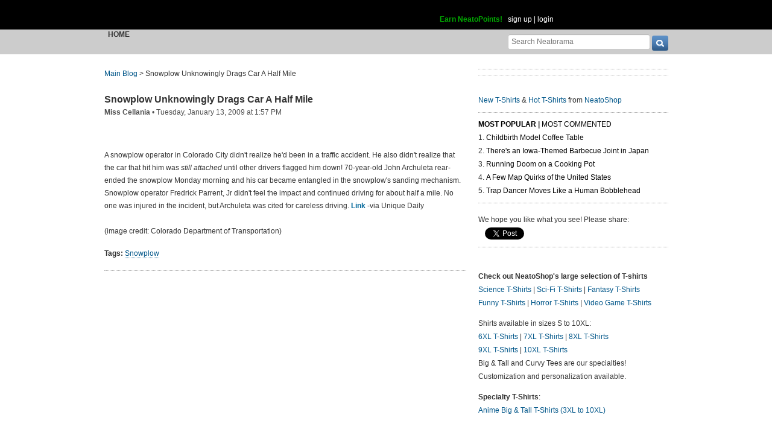

--- FILE ---
content_type: text/html; charset=UTF-8
request_url: https://www.neatorama.com/2009/01/13/snowplow-unknowingly-drags-car-a-half-mile/
body_size: 13714
content:
<!doctype html>
<html lang="en" xmlns:fb="https://www.facebook.com/2008/fbml" itemscope itemtype="http://schema.org/Article" xmlns:og="http://opengraphprotocol.org/schema/" class="no-mobile">
<head>
<meta charset="UTF-8"/>
<meta property="og:description" content="A snowplow operator in Colorado City didn't realize he'd been in a traffic accident. He also didn't realize that the car that hit him was still attached until other drivers flagged him down! 70-year-old John Archuleta rear-ended the snowplow Monday morning and his car became entangled in the snowplow's sanding mechanism. Snowplow operator Fredrick Parrent, Jr didn't feel the impact and continued driving for about half a mile. No one was injured in the incident, but Archuleta was cited for careless drivin..." itemprop="description"/><meta property="og:title" content="Snowplow Unknowingly Drags Car A Half Mile" itemprop="name"/><meta property="og:type" content="article" /><meta property="og:url" content="https://www.neatorama.com/2009/01/13/snowplow-unknowingly-drags-car-a-half-mile/" /><meta property="og:site_name" content="Neatorama" /><meta name="description" content="A snowplow operator in Colorado City didn't realize he'd been in a traffic accident. He also didn't realize that the car that hit him was still attached until other drivers flagged him down! 70-year-old John Archuleta rear-ended the snowplow Monday morning and his car became entangled in the snowplow's sanding mechanism. Snowplow operator Fredrick Parrent, Jr didn't feel the impact and continued driving for about half a mile. No one was injured in the incident, but Archuleta was cited for careless drivin..." /><link href="https://static.neatorama.com/misscellania/450snowplow.jpg" rel="image_src" type="image/jpeg" itemprop="image"/><meta property="og:image" content="https://static.neatorama.com/misscellania/450snowplow.jpg" /><link href="https://www.neatorama.com/2009/01/13/snowplow-unknowingly-drags-car-a-half-mile/" rel="canonical" /><meta name="neato:author" content="miss-cellania" />
<title>Snowplow Unknowingly Drags Car A Half Mile - Neatorama</title>

<meta name="viewport" content="width=device-width,initial-scale=1" />
<meta name="_globalsign-domain-verification" content="VxMUuIzYtAV0_jXAjmkg3BbnqQ1-ypAkE5hibYPxI5" />


<!--[if lte IE 8]>
<script src="//html5shiv.googlecode.com/svn/trunk/html5.js"></script>
<![endif]-->

<link rel="image/x-icon" type="image/ico" href="https://uploads.neatorama.com/favicon.ico"/>
<link rel="shortcut icon" type="image/ico" href="https://uploads.neatorama.com/favicon.ico"/>


<link rel="stylesheet" href="https://use.fontawesome.com/releases/v5.2.0/css/all.css" integrity="sha384-hWVjflwFxL6sNzntih27bfxkr27PmbbK/iSvJ+a4+0owXq79v+lsFkW54bOGbiDQ" crossorigin="anonymous" />

<link href="https://www.neatorama.com/opensearch/" rel="search" type="application/opensearchdescription+xml" title="Neatorama Search"/><link href="https://uploads.neatorama.com/min/css/2021073101/style.css?u=c;d477ec56f39503852b21b682e7c43713" rel="stylesheet" type="text/css" media="all"/><link href="https://uploads.neatorama.com/min/css/7/print.css?u=c;571a8f1170697165ab8773171aa80d77" rel="stylesheet" type="text/css" media="print"/>
<!--[if IE]>
<link href="https://uploads.neatorama.com/min/css/6/style-ie.css?u=c;861367e4bcfaac70848e083dcf2ab16e" rel="stylesheet" type="text/css" media="all"/><![endif]-->
<!--[if IE 7]>
<link href="https://uploads.neatorama.com/min/css/7/style-ie7.css?u=c;771372f9139f6a9e6cc24f2a6545e1f2" rel="stylesheet" type="text/css" media="all"/><![endif]-->
<!--[if IE 8]>
<link href="https://uploads.neatorama.com/min/css/6/style-ie8.css?u=c;d74fd0a688726a7ee280c52177ccf67e" rel="stylesheet" type="text/css" media="all"/><![endif]-->
<!--[if IE 9]>
<link href="https://uploads.neatorama.com/min/css/6/style-ie9.css?u=c;0d7e86ad56378d2bc37010ba0457a584" rel="stylesheet" type="text/css" media="all"/><![endif]-->

<script src="//ajax.googleapis.com/ajax/libs/jquery/1.7.1/jquery.min.js" type="text/javascript" ></script>
<style type="text/css">
  .noanon { display: none; }
</style>


<script type="text/javascript">var vosa={enableHotKeys:0,cuid:0,can_cache:false,channel:0};vosa.createUrl=function(path,u){var u=u||'https://www.neatorama.com/';if(/\/$/.test(u)&&/^\//.test(path))
path=path.substring(1);if(!/\/$/.test(u)&&!/^\//.test(path))
path='/'+path;if(!/\./.test(path)&&!/\/$/.test(path))
path+='/';return u+path;};vosa.getThemeUrl=function(path){path=path||'';return'https://www.neatorama.com/vosa/theme/neato2/'+path;};vosa.createCdnUrl=function(path){return vosa.createUrl(path,'https://uploads.neatorama.com/');};vosa.addCgiVar=function(url,key,value){return url+(url.indexOf('?')>-1?'&':'?')+key+'='+encodeURIComponent(value);};vosa.imgLoading='';if(typeof(vosa.persist)==="undefined")vosa.persist={};$(window).unload(function(){vosa.persistCommit();});if(typeof(vosa.persist.prefs)==="undefined")vosa.persist.prefs={};vosa.persistSet=function(key,val){vosa.persist.prefs[key]=val;};vosa.persistGet=function(key){return vosa.persist.prefs[key];};vosa.persistCommit=function(){$.cookie("persist_prefs",JSON.stringify(vosa.persist.prefs),{domain:"www.neatorama.com",expires:123456,path:"\/"});};$.noncepost=function(url,data,callback,type){if(typeof(data)==='object'){data.vosa_noncetime=vosa_noncetime;data.vosa_noncehash=vosa_noncehash;}
else if(typeof(data)==='string'){data+=data==''?'?':'&';data+='vosa_noncetime='+vosa_noncetime;data+='&vosa_noncehash='+vosa_noncehash;}
return $.post(url,data,callback,type);};</script><script type="text/javascript">var vosa_noncetime='1768675281',vosa_noncehash='b7bedd062ae6d537c6b2f971114db96b';</script><script>$.post('https://www.neatorama.com/api/nonce/',{},function(data){vosa_noncetime=data.time;vosa_noncehash=data.hash;},'json');</script>
<script src="https://uploads.neatorama.com/min/js/8/prefix.js?u=c;ad4cf6c0b59032b89c5ac9c7127fd7ed" type="text/javascript" ></script>

<link href="https://www.neatorama.com/feed/" rel="alternate" type="application/rss+xml" title="RSS 2.0"/>
<!-- common headtags -> global headtags -->
<!-- global headtags: start -->

<!-- UA: 
Mozilla/5.0 (Macintosh; Intel Mac OS X 10_15_7) AppleWebKit/537.36 (KHTML, like Gecko) Chrome/131.0.0.0 Safari/537.36; ClaudeBot/1.0; +claudebot@anthropic.com)-->

<link rel="sitemap" href="https://www.neatorama.com/sitemaps/index.xml"/>
<link rel="sitemap" href="https://www.neatorama.com/sitemaps/index-mobile.xml"/>

<link href="https://uploads.neatorama.com/min/css/2021073101/global.css?u=c;ed4548f297bded60c15f3bbd98ab62a6" rel="stylesheet" type="text/css" media="all"/>
<link href="https://uploads.neatorama.com/min/css/2021073101/responsive.css?u=c;18376104d5bd0caf4a008dd7c6ea38b4" rel="stylesheet" type="text/css" media="only screen and (max-device-width: 480px)"/>

  



<script async src="https://pagead2.googlesyndication.com/pagead/js/adsbygoogle.js?client=ca-pub-4844380720005408" crossorigin="anonymous"></script>

<!-- global headtags: end -->

<!-- common headtags -> adtag init -->




    

<!-- Quantcast Choice. Consent Manager Tag v2.0 (for TCF 2.0) -->
<script type="text/javascript" async=true>
(function() {
  var host = window.location.hostname;
  var element = document.createElement('script');
  var firstScript = document.getElementsByTagName('script')[0];
  var url = 'https://cmp.quantcast.com'
    .concat('/choice/', 'w5jTGcUCWwZvw', '/', host, '/choice.js?tag_version=V2');
  var uspTries = 0;
  var uspTriesLimit = 3;
  element.async = true;
  element.type = 'text/javascript';
  element.src = url;

  firstScript.parentNode.insertBefore(element, firstScript);

  function makeStub() {
    var TCF_LOCATOR_NAME = '__tcfapiLocator';
    var queue = [];
    var win = window;
    var cmpFrame;

    function addFrame() {
      var doc = win.document;
      var otherCMP = !!(win.frames[TCF_LOCATOR_NAME]);

      if (!otherCMP) {
        if (doc.body) {
          var iframe = doc.createElement('iframe');

          iframe.style.cssText = 'display:none';
          iframe.name = TCF_LOCATOR_NAME;
          doc.body.appendChild(iframe);
        } else {
          setTimeout(addFrame, 5);
        }
      }
      return !otherCMP;
    }

    function tcfAPIHandler() {
      var gdprApplies;
      var args = arguments;

      if (!args.length) {
        return queue;
      } else if (args[0] === 'setGdprApplies') {
        if (
          args.length > 3 &&
          args[2] === 2 &&
          typeof args[3] === 'boolean'
        ) {
          gdprApplies = args[3];
          if (typeof args[2] === 'function') {
            args[2]('set', true);
          }
        }
      } else if (args[0] === 'ping') {
        var retr = {
          gdprApplies: gdprApplies,
          cmpLoaded: false,
          cmpStatus: 'stub'
        };

        if (typeof args[2] === 'function') {
          args[2](retr);
        }
      } else {
        if(args[0] === 'init' && typeof args[3] === 'object') {
          args[3] = Object.assign(args[3], { tag_version: 'V2' });
        }
        queue.push(args);
      }
    }

    function postMessageEventHandler(event) {
      var msgIsString = typeof event.data === 'string';
      var json = {};

      try {
        if (msgIsString) {
          json = JSON.parse(event.data);
        } else {
          json = event.data;
        }
      } catch (ignore) {}

      var payload = json.__tcfapiCall;

      if (payload) {
        window.__tcfapi(
          payload.command,
          payload.version,
          function(retValue, success) {
            var returnMsg = {
              __tcfapiReturn: {
                returnValue: retValue,
                success: success,
                callId: payload.callId
              }
            };
            if (msgIsString) {
              returnMsg = JSON.stringify(returnMsg);
            }
            if (event && event.source && event.source.postMessage) {
              event.source.postMessage(returnMsg, '*');
            }
          },
          payload.parameter
        );
      }
    }

    while (win) {
      try {
        if (win.frames[TCF_LOCATOR_NAME]) {
          cmpFrame = win;
          break;
        }
      } catch (ignore) {}

      if (win === window.top) {
        break;
      }
      win = win.parent;
    }
    if (!cmpFrame) {
      addFrame();
      win.__tcfapi = tcfAPIHandler;
      win.addEventListener('message', postMessageEventHandler, false);
    }
  };

  makeStub();

  var uspStubFunction = function() {
    var arg = arguments;
    if (typeof window.__uspapi !== uspStubFunction) {
      setTimeout(function() {
        if (typeof window.__uspapi !== 'undefined') {
          window.__uspapi.apply(window.__uspapi, arg);
        }
      }, 500);
    }
  };

  var checkIfUspIsReady = function() {
    uspTries++;
    if (window.__uspapi === uspStubFunction && uspTries < uspTriesLimit) {
      console.warn('USP is not accessible');
    } else {
      clearInterval(uspInterval);
    }
  };

  if (typeof window.__uspapi === 'undefined') {
    window.__uspapi = uspStubFunction;
    var uspInterval = setInterval(checkIfUspIsReady, 6000);
  }
})();
</script>
<!-- End Quantcast Choice. Consent Manager Tag v2.0 (for TCF 2.0) -->

<!-- common headtags: end -->

</head>
<body class="no-js" id="body-controller-story">



<div id="mobile-checker"></div><div id="handheld-checker"></div>


<script type="text/javascript">$(document).ready(function(){ $('body').toggleClass('no-js js'); });</script>



<header id="header-outer">
  <div id="page-header">
    <div id="page-header-inner">
      <nav id="header-tabs">
        
        <map name="hdtab-map">
          <area shape="rect" coords="0,14,75,49" href="https://www.neatorama.com/" alt="Blog" />
          <area shape="rect" coords="81,14,165,49" href="http://www.neatoshop.com/" alt="Shop" />
        </map>
      </nav>

      <div id="header-logo">
        <a href="https://www.neatorama.com/">
          
          <span>Neatorama</span>
        </a>
      </div>


      <div id="header-login">
                  <a href="/points" class="anon success" style="color: #0a0;">Earn NeatoPoints!</a>
          <span class="anon">&nbsp;</span>

          <span class="none noanon">
        
          Hello, <b class="my-namelink"><a href="https://www.neatorama.com/whois/" rel="author" itemprop="author" class="userlink author-name" title="Profile for  - Member Since Dec 31st, 1969"></a></b>!
                    <span class="sep">&nbsp;</span>
          (<span id="header-logout"><a href="https://www.neatorama.com/logout/?_return_to=https%3A%2F%2Fwww.neatorama.com%2F2009%2F01%2F13%2Fsnowplow-unknowingly-drags-car-a-half-mile%2F" title="logout" class="logout">logout</a></span>)

                  </span>

          <span class="anon">
            <a href="https://www.neatorama.com/signup/?_return_to=https%3A%2F%2Fwww.neatorama.com%2F2009%2F01%2F13%2Fsnowplow-unknowingly-drags-car-a-half-mile%2F" title="sign up" >sign up</a>            |
            <a href="https://www.neatorama.com/login/?_return_to=https%3A%2F%2Fwww.neatorama.com%2F2009%2F01%2F13%2Fsnowplow-unknowingly-drags-car-a-half-mile%2F" title="login" >login</a>          </span>
              </div>
    </div>
  </div>

  <div id="page-nav">
    <a href="#" id="nav-mobile-toggle" class="mobile">
      &#8801;
    </a>

    <nav id="page-nav-inner">
      <div id="head-search">
  <form method="get" action="https://www.neatorama.com/search/">
    <input type="text" name="q" value="" placeholder="Search Neatorama" id="head-search-q" aria-label="Search Neatorama"/>    <input type="submit" name="" value="" class="icon search-btn" id="head-search-submit" aria-label="go" />
  </form>
</div>

<ul id="navbar">
  <li class="mobile">
    <a href="#" id="nav-mobile-close">
      &#8592;
    </a>
  </li>

  <li class="cur">
    
    <a href="https://www.neatorama.com/" title="Neatorama Home" >Home</a>  </li>

  

</ul>
    </nav>
  </div>
</header>



<div id="page">
  
<div id="content-body">
  <div id="page-content">

    
    <div id="post-single">
      
<nav class="breadcrumb">
      <a href="https://www.neatorama.com/" title="Neatorama Front Page">Main Blog</a>
  
  &gt;

  
  <span>Snowplow Unknowingly Drags Car A Half Mile</span>
</nav>

      <article class="post" id="post-22283" itemscope itemtype="http://schema.org/Article"
          data-urlname="snowplow-unknowingly-drags-car-a-half-mile"
          data-shareurl="https%3A%2F%2Fwww.neatorama.com%2F2009%2F01%2F13%2Fsnowplow-unknowingly-drags-car-a-half-mile%2F"
          data-sharetitle="Snowplow+Unknowingly+Drags+Car+A+Half+Mile"
          data-shorturl="http%3A%2F%2Ftinyurl.com%2F9ytak3"
          data-vh="5f472e364d83f1a16478cb892f5f01e6"
          >
        <div class="post-header-wrapper">
          
          <div class="post-header">
            <header>
              <h1>
                                <a href="https://www.neatorama.com/2009/01/13/snowplow-unknowingly-drags-car-a-half-mile/">Snowplow Unknowingly Drags Car A Half Mile</a>
              </h1>
            </header>

            <div class="post-shares social-only">
  

            <div class="fb-share-button" data-type="button_count" data-href="https://www.neatorama.com/2009/01/13/snowplow-unknowingly-drags-car-a-half-mile/"></div>
      
  <!--span class="sep"></span-->


  <!--span class="sep"></span-->

  
  </div>


            <footer class="byline">
  <a href="https://www.neatorama.com/whois/miss-cellania/" rel="author" itemprop="author" class="userlink author-name" title="Profile for Miss Cellania - Member Since Aug 4th, 2012">Miss Cellania</a>
      <span> &bull; </span>
    <time datetime="2009-01-13T13:57:46-0800" pubdate>Tuesday, January 13, 2009 at 1:57 PM</time>  
  
  
  
  </footer>
          </div>
        </div>


            
        <section class="postbody">
          
          <div class="postbody-text">
                                      
            <center></center><br/>A snowplow operator in Colorado City didn't realize he'd been in a traffic accident. He also didn't realize that the car that hit him was <em>still attached</em> until other drivers flagged him down! 70-year-old John Archuleta rear-ended the snowplow Monday morning and his car became entangled in the snowplow's sanding mechanism. Snowplow operator Fredrick Parrent, Jr didn't feel the impact and continued driving for about half a mile. No one was injured in the incident, but Archuleta was cited for careless driving. <a rel="nofollow" href="http://www.thedenverchannel.com/news/18463536/detail.html#">Link</a> -via Unique Daily<br/><br/>(image credit: Colorado Department of Transportation)          </div>

          
          <div class="cl"></div>

          


                  </section>

        <br class="cb"/>

        <aside>

          <h2 class="tags">
  <b>Tags: </b>
  <a href="https://www.neatorama.com/tag/snowplow/" title="Snowplow" class="dot-sol">Snowplow</a></h2>


          
              
                      <hr/>

            

                              </aside>

                  <div id="FreeStarVideoAdContainer" style="height: 260px; margin: 20px 0;">
            <div id="freestar-video-parent">
              <div id="freestar-video-child"></div>
            </div>
          </div>
        
        <section id="comments">
  <header>
    <h2>
      <noscript>
                  <a href="/2009/01/13/snowplow-unknowingly-drags-car-a-half-mile/?load_comments=1" title="View this post with up to its first 100 comments">Comments (<span class="comm_count-post-22283">4</span>)</a>
              </noscript>
      <script>
        document.write('Comments (<span class="comm_count-post-22283">4</span>)');
      </script>
    </h2>
  </header>

                  <a href="#" class="show-newest-comments" onclick="$(this).next('.newest-comments').slideToggle();return false;">Newest 4</a>

      <div class="newest-comments">
        <strong>
          Newest 4 Comments        </strong>
        <br/>
        <br/>

                  <article id="newest-comment-210008" data-type="post-22283" data-parent="210008" class="comment-single comment-by-6509 parent comm-parent-210008" data-status="published">
  <div id="newest-commentself-210008" class="comment-self commentself-by-6509">
          
      <span class="comm-tools">
                  
                        </span>
    
    <footer>
      <span class="byline">
                
        <span class="author">
                    <span id="newest-commname-210008" class="name"><a href="https://www.neatorama.com/whois/6509/" rel="author" itemprop="author" class="userlink author-name" title="Profile for Scooter 1 - Member Since Aug 4th, 2012">Scooter 1</a></span>

          
                  </span>

        <span> &bull; </span>

                  <a href="https://www.neatorama.com/2009/01/13/snowplow-unknowingly-drags-car-a-half-mile/#comment-210008" rel="nofollow" title="Permanent link to this comment" class="comm-date">
            
          <time datetime="2009-01-14T15:42:42-0800" pubdate>14Jan09 3:42pm</time>
                  </a>
        
        <span> &bull; </span>

        <span class="comm-likes">
                                <a href="#" rel="nofollow" class="comm-like icon-outer" id="newest-commlike-210008" title="Like this comment">
              <span class="comm-liketext">0</span>&nbsp;<span class="heart"></span>
            </a>
                  </span>

              </span>
      
          </footer>

    <div class="comm-content">
      
      <div class="comm-body">Looks like a Plymouth Breeze to me, I drive one of those.</div>

      <div class="comm-hidabuse">
        <em>Abusive comment hidden.</em>
        <a href="#" class="comm-showabuse" id="newest-commshowabuse-210008">(Show it anyway.)</a>
      </div>
    </div>

      </div> 

  
  </article>
                  <article id="newest-comment-210007" data-type="post-22283" data-parent="210007" class="comment-single comment-by-15786 parent comm-parent-210007" data-status="published">
  <div id="newest-commentself-210007" class="comment-self commentself-by-15786">
          
      <span class="comm-tools">
                  
                        </span>
    
    <footer>
      <span class="byline">
                
        <span class="author">
                    <span id="newest-commname-210007" class="name"><a href="https://www.neatorama.com/whois/15786/" rel="author" itemprop="author" class="userlink author-name" title="Profile for romreader - Member Since Aug 7th, 2012">romreader</a></span>

          
                  </span>

        <span> &bull; </span>

                  <a href="https://www.neatorama.com/2009/01/13/snowplow-unknowingly-drags-car-a-half-mile/#comment-210007" rel="nofollow" title="Permanent link to this comment" class="comm-date">
            
          <time datetime="2009-01-14T09:41:20-0800" pubdate>14Jan09 9:41am</time>
                  </a>
        
        <span> &bull; </span>

        <span class="comm-likes">
                                <a href="#" rel="nofollow" class="comm-like icon-outer" id="newest-commlike-210007" title="Like this comment">
              <span class="comm-liketext">0</span>&nbsp;<span class="heart"></span>
            </a>
                  </span>

              </span>
      
          </footer>

    <div class="comm-content">
      
      <div class="comm-body">Do not try to tangle with a snowplow.  The snowplow will always win!</div>

      <div class="comm-hidabuse">
        <em>Abusive comment hidden.</em>
        <a href="#" class="comm-showabuse" id="newest-commshowabuse-210007">(Show it anyway.)</a>
      </div>
    </div>

      </div> 

  
  </article>
                  <article id="newest-comment-210006" data-type="post-22283" data-parent="210006" class="comment-single comment-by-32235 parent comm-parent-210006" data-status="published">
  <div id="newest-commentself-210006" class="comment-self commentself-by-32235">
          
      <span class="comm-tools">
                  
                        </span>
    
    <footer>
      <span class="byline">
                
        <span class="author">
                    <span id="newest-commname-210006" class="name"><a href="https://www.neatorama.com/whois/32235/" rel="author" itemprop="author" class="userlink author-name" title="Profile for DOJ - Member Since Aug 9th, 2012">DOJ</a></span>

          
                  </span>

        <span> &bull; </span>

                  <a href="https://www.neatorama.com/2009/01/13/snowplow-unknowingly-drags-car-a-half-mile/#comment-210006" rel="nofollow" title="Permanent link to this comment" class="comm-date">
            
          <time datetime="2009-01-13T17:03:41-0800" pubdate>13Jan09 5:03pm</time>
                  </a>
        
        <span> &bull; </span>

        <span class="comm-likes">
                                <a href="#" rel="nofollow" class="comm-like icon-outer" id="newest-commlike-210006" title="Like this comment">
              <span class="comm-liketext">0</span>&nbsp;<span class="heart"></span>
            </a>
                  </span>

              </span>
      
          </footer>

    <div class="comm-content">
      
      <div class="comm-body">What a smart way to cut your fuel costs!</div>

      <div class="comm-hidabuse">
        <em>Abusive comment hidden.</em>
        <a href="#" class="comm-showabuse" id="newest-commshowabuse-210006">(Show it anyway.)</a>
      </div>
    </div>

      </div> 

  
  </article>
                  <article id="newest-comment-210005" data-type="post-22283" data-parent="210005" class="comment-single comment-by-2 parent comm-parent-210005" data-status="published">
  <div id="newest-commentself-210005" class="comment-self commentself-by-2">
          
      <span class="comm-tools">
                  
                        </span>
    
    <footer>
      <span class="byline">
                
        <span class="author">
                    <span id="newest-commname-210005" class="name"><a href="https://www.neatorama.com/whois/alex/" rel="author" itemprop="author" class="userlink author-name" title="Profile for Alex Santoso - Member Since Jul 17th, 2012">Alex Santoso</a></span>

                      <span class="icon commauth commauth-admin" title="Neatorama Administrator"></span>
          
                  </span>

        <span> &bull; </span>

                  <a href="https://www.neatorama.com/2009/01/13/snowplow-unknowingly-drags-car-a-half-mile/#comment-210005" rel="nofollow" title="Permanent link to this comment" class="comm-date">
            
          <time datetime="2009-01-13T14:46:04-0800" pubdate>13Jan09 2:46pm</time>
                  </a>
        
        <span> &bull; </span>

        <span class="comm-likes">
                                <a href="#" rel="nofollow" class="comm-like icon-outer" id="newest-commlike-210005" title="Like this comment">
              <span class="comm-liketext">0</span>&nbsp;<span class="heart"></span>
            </a>
                  </span>

              </span>
      
          </footer>

    <div class="comm-content">
      
      <div class="comm-body">My mother-in-law saw a car trying to slalom across a road only to hit the side of a large flatbed hauler. The car was crushed, and when she flagged the truck, the driver didn't even realize he had been in an accident! It's all a question of mass and momentum.</div>

      <div class="comm-hidabuse">
        <em>Abusive comment hidden.</em>
        <a href="#" class="comm-showabuse" id="newest-commshowabuse-210005">(Show it anyway.)</a>
      </div>
    </div>

      </div> 

  
  </article>
              </div>
      
  


<div id="commlist-post-22283" class="commlist-outer">
  <div class="commlist-comments">
      </div>

  <b class="grey">Login to comment.</b></div>

      <noscript>
      <a href="/2009/01/13/snowplow-unknowingly-drags-car-a-half-mile/?load_comments=1" title="View this post with up to its first 100 comments" class="icon-str">
        <span class="span icon arrow-lg-circle-r m"></span>
        <span class="str">
          <span>Click here to view up to the first 100 of this post's</span> <span class="comm_count-post-22283">4</span> <span>comments</span>
        </span>
      </a>
    </noscript>
  </section>


      </article>    </div>  </div>
  
<div id="page-sidebar" class="noprint">
            <hr/>

        
      <hr/>
      
  <div id="sidebar-neatoshop">
    <a href="http://www.neatoshop.com/" class="nobb">
      
    </a>
    <br/>

    <div class="body">
      <a href="http://www.neatoshop.com/label/New-T-Shirts">New T-Shirts</a>
      &
      <a href="http://www.neatoshop.com/label/Hot">Hot T-Shirts</a>
      from 
      <a href="http://www.neatoshop.com/">NeatoShop</a>
    </div>
<br/>
</div>  
  
  
  <!-- Original side panel before ad from Freestar -->


     <hr/>

<aside id="post-widget-recent">
  <header>
    <strong>
              <a href="#" data-field="views" class="active">Most Popular</a>
      
              <span> | </span>
      
              <a href="#" data-field="comments">Most Commented</a>
          </strong>
  </header>

      <section class="views">
      <ol>
                            <li>
            <a href="https://www.neatorama.com/2026/01/10/Childbirth-Model-Coffee-Table/">
              Childbirth Model Coffee Table            </a>
          </li>
                            <li>
            <a href="https://www.neatorama.com/2026/01/12/Theres-an-Iowa-Themed-Barbecue-Joint-in-Japan/">
              There's an Iowa-Themed Barbecue Joint in Japan            </a>
          </li>
                            <li>
            <a href="https://www.neatorama.com/2026/01/14/Running-Doom-on-a-Cooking-Pot/">
              Running Doom on a Cooking Pot            </a>
          </li>
                            <li>
            <a href="https://www.neatorama.com/2026/01/10/A-Few-Map-Quirks-of-the-United-States/">
              A Few Map Quirks of the United States            </a>
          </li>
                            <li>
            <a href="https://www.neatorama.com/2026/01/13/Trap-Dancer-Moves-Like-a-Human-Bobblehead/">
              Trap Dancer Moves Like a Human Bobblehead            </a>
          </li>
              </ol>
    </section>
  
      <section class="comments none">
      <ol>
                            <li>
            <a href="https://www.neatorama.com/2026/01/10/Childbirth-Model-Coffee-Table/">
              Childbirth Model Coffee Table            </a>
          </li>
                            <li>
            <a href="https://www.neatorama.com/2026/01/11/Pears-and-10-Other-Fruits-That-Belong-on-Pizza/">
              Pears and 10 Other Fruits That Belong on Pizza            </a>
          </li>
                            <li>
            <a href="https://www.neatorama.com/2026/01/11/The-Viruses-of-2026-What-Infectious-Disease-Experts-Are-Watching/">
              The Viruses of 2026: What Infectious Disease Experts Are Watching            </a>
          </li>
                            <li>
            <a href="https://www.neatorama.com/2026/01/10/A-Few-Map-Quirks-of-the-United-States/">
              A Few Map Quirks of the United States            </a>
          </li>
                            <li>
            <a href="https://www.neatorama.com/2026/01/12/Theres-an-Iowa-Themed-Barbecue-Joint-in-Japan/">
              There's an Iowa-Themed Barbecue Joint in Japan            </a>
          </li>
              </ol>
    </section>
  </aside>

<hr/>

    <div id="sidebar-cuteshop" class=" mlt">

<div class="post-shares" style="margin-top:0 !important;">

<span style="font-weight:normal;vertical-align:middle !important">We hope you like what you see! Please share:</span><br/>

<fb:like send="false" layout="box_count" width="75" show_faces="false" data-href="http://www.facebook.com/neatoramanauts"></fb:like>

  <span class="sep"></span>

  <a
href="http://twitter.com/share" data-url="http://www.neatorama.com/" class="twitter-share-button"  data-text="" data-count="vertical">Tweet</a><script type="text/javascript" src="//platform.twitter.com/widgets.js"></script>
  <!--span class="sep"></span-->

    <div style="display:inline-block;margin:25px 0px 0 8px;">
    <a href="http://pinterest.com/pin/create/button/?url=http%3A%2F%2Fwww.neatorama.com%2F&media=&description=" target="_blank" style="vertical-align:bottom!important;border-bottom:0!important;" class="pin-it-button" count-layout="vertical"></a>
  </div>

  <br/>
  <hr/>
</div>

<div style="height: 5px;"></div>
<p><a href="https://www.neatoshop.com/catg/Science?tag=7043"></a></p>
      <p><strong>Check out NeatoShop's large selection of T-shirts</strong><br>
        <a href="https://www.neatoshop.com/catg/Science?tag=7043">Science T-Shirts</a> | <a href="https://www.neatoshop.com/catg/Sci-Fi-T-Shirts?tag=7043">Sci-Fi T-Shirts</a> | <a href="https://www.neatoshop.com/catg/Fantasy?tag=7043">Fantasy T-Shirts</a><br>
        <a href="https://www.neatoshop.com/catg/Funny-T-Shirts?tag=7043">Funny T-Shirts</a> | <a href="https://www.neatoshop.com/catg/Horror-T-Shirts?tag=7043">Horror T-Shirts</a> | <a href="https://www.neatoshop.com/catg/Video-Games?tag=7043">Video Game T-Shirts</a></p>
      <p>Shirts available in sizes S to 10XL:<br>
        <a href="https://www.neatoshop.com/6xl-T-Shirts-Big-and-Tall-Shirts">6XL T-Shirts</a> | <a href="https://www.neatoshop.com/7xl-T-Shirts-Big-and-Tall-Shirts">7XL T-Shirts</a> | <a href="https://www.neatoshop.com/8xl-T-Shirts-Big-and-Tall-Shirts">8XL T-Shirts</a><br><a href="https://www.neatoshop.com/9xl-T-Shirts-Big-and-Tall-Shirts">9XL T-Shirts</a> | <a href="https://www.neatoshop.com/10xl-T-Shirts-Big-and-Tall-Shirts">10XL T-Shirts</a><br>
        Big & Tall and Curvy Tees are our specialties!<br>
      Customization and personalization available. </p>

<p><strong>Specialty T-Shirts</strong>:<br>
<a href="https://www.neatoshop.com/anime-Big-and-Tall-T-Shirts">Anime Big & Tall T-Shirts (3XL to 10XL)</a>
</p>

      <div class="cb"></div>


            
</div></div>

</div>



<div class="none">
  <div id="email-modal">
    <strong>Email This Post to a Friend</strong>

    
<div id="post-email">
  <form method="post" action="">
    <input type="hidden" name="urlname" value="snowplow-unknowingly-drags-car-a-half-mile"/>
    <input type="hidden" name="post" value="22283"/>

    <header>
      <strong>"Snowplow Unknowingly Drags Car A Half Mile"</strong>
    </header>

    
    <section>
      <div>
        <input type="text" name="fromname" value="" placeholder="Your Name" id="fromname"/>      </div>

      <div>
        <input type="email" name="fromemail" value="" required="1" placeholder="*Your Email" id="fromemail"/>      </div>

      <div>
        <textarea name="remarks" id="remarks" placeholder="Your Remarks"></textarea>      </div>

      <div>
        <input type="text" name="toemail" value="" required="1" placeholder="*Recipient Email(s)" id="toemail"/>        <br/>
        <em>Separate multiple emails with a comma. Limit 5.</em>
      </div>

      <div>
        <input type="text" name="captcha" value="" required="1" placeholder="Verification Code" id="captcha"/>        
<a href="" id="captcha-refresh" style="display:none" tabindex="999">try another</a>      </div>

      <hr/>

      <div>
        <button name="proceed" value="send" id="proceed">Send Email</button>
        &nbsp;

        <button name="cancel" value="cancel" id="cancel">Cancel</button>      </div>
    </section>
  </form>

  <div class="success none mmt">
    <div class="ui-widget msg-box msgbox-info">
  <div class="ui-state-highlight ui-corner-all">
    <p>
              <span class="ui-icon ui-icon-info"></span>
            <strong>Success!</strong>
      Your email has been sent!    </p>
  </div>
</div>
    <a href="#" onclick="$.fancybox.close();return false;">close window</a>
  </div>
</div>

  </div>
</div>

<script>
$("#captcha-refresh").show().click(function(){$("#captcha-img").attr('src','https://www.neatorama.com/plugin/captcha/'+Math.random());return false;});
</script>

  <div id="content-body-close"></div>
</div>
<footer id="footer">
  <div id="footer-inner">
    <section class="col-1">
      
      <p>
        Neatorama is the neat side of the Web.
        We bring you the neatest, weirdest, and
        most wonderful stuff from all over the
        Web every day. Come back often, mmkay?
      </p>
    </section>
    <section class="col-2">
      <nav>
        <header>
          <strong>Company Info</strong>
        </header>

        <ul>
                    <li><a href="https://www.neatorama.com/faq">FAQs</a></li>
          <li><a href="https://www.neatorama.com/sitemap/">Site Map</a></li>
          <li class="mlt"><a href="https://www.neatorama.com/comment-policy/">Comment Policy</a></li>
          <li><a href="https://www.neatorama.com/privacy-policy/">Privacy Policy</a></li>
          <li><a href="https://www.neatorama.com/website-accessibility-statement/">Website Accessibility Statement</a></li>
        </ul>

        <br/><br/>

      </nav>
    </section>
    <section class="col-3">
      <nav>
        <header>
          <strong>Channels</strong>
        </header>

        <ul>
          <li><a href="https://www.neatorama.com/">Neatorama (Main Blog)</a></li>
                    <li><a href="https://www.neatorama.com/neatobambino/">NeatoBambino (Baby &amp; Kids)</a></li>
          <li><a href="https://www.neatorama.com/spotlight/">Neatorama Spotlight</a></li>
        </ul>
      </nav>

      <nav class="mlt">
        <header>
          <strong>NeatoShop</strong>
        </header>

        <ul>
          <li><a href="http://www.neatoshop.com/catg/Gift-for-Geeks" target="_blank" rel="nofollow">Gift for Geeks</a></li>
          <li><a href="http://www.neatoshop.com/catg/Science" target="_blank" rel="nofollow">Science T-Shirts</a></li>
        </ul>
      </nav>
    </section>
    <section class="col-4">
      <header>
        <strong>Follow Us</strong>
      </header>

      <ul>
        <li>
          <a href="http://www.facebook.com/neatoramanauts" target="_blank" rel="nofollow">
            <span class="icon footer-fb"></span>
            <span>Follow on Facebook</span>
          </a>
        </li>
        <li>
          <a href="http://twitter.com/neatorama" target="_blank" rel="nofollow">
            <span class="icon footer-tw"></span>
            <span>Follow on Twitter</span>
          </a>
        </li>
        <li>
          <a href="http://pinterest.com/neatorama/" target="_blank" rel="nofollow">
            <span class="icon footer-pt"></span>
            <span>Follow on Pinterest</span>
          </a>
        </li>
        <li>
          <a href="http://www.neatorama.com/2011/06/08/neatorama-on-flipboard/" target="_blank" rel="nofollow">
            <span class="icon footer-flp"></span>
            <span>Find us on Flipboard</span>
          </a>
        </li>
        <li>
          <a href="https://www.neatorama.com/feed/" rel="nofollow">
            <span class="icon footer-rss"></span>
            <span>Subscribe to RSS</span>
          </a>
        </li>
      </ul>
    </section>
  </div>

  <div id="swcred">
    <a target="_blank" href="http://rommelsantor.com" title="Custom Software Systems by Rommel Santor">NeatoCMS by Rommel Santor</a>
  </div>
</footer>



<link href="https://uploads.neatorama.com/min/css/8/fancybox.css?u=c;0f76699dcbe74e6da41b1ba4b9673ded" rel="stylesheet" type="text/css" media="all"/>
<script src="https://uploads.neatorama.com/min/js/2020031001/suffix.js?u=c;fcce9d37cee356247e744c1710050db0" type="text/javascript" async></script>

<script type="text/javascript">
</script>

<!--[if lt IE 8]>
<script src="https://uploads.neatorama.com/min/js/9/ie7.js?u=c;0b657c135ecd61186d440efbba678634" type="text/javascript" ></script><![endif]-->

<!-- Google tag (gtag.js) -->
<script async src="https://www.googletagmanager.com/gtag/js?id=G-ST97NZ0WH2"></script>
<script>
  window.dataLayer = window.dataLayer || [];
  function gtag(){dataLayer.push(arguments);}
  gtag('js', new Date());

  gtag('config', 'G-ST97NZ0WH2');
</script>

<script async src="https://pagead2.googlesyndication.com/pagead/js/adsbygoogle.js?client=ca-pub-4844380720005408" crossorigin="anonymous"></script>

<script src="https://www.instagram.com/embed.js"></script>
<script>
if (typedef instgrm !== 'undefined') {
  instgrm.Embeds.process();
}
</script>

<div id="fb-root"></div><script type="text/javascript">window.fbAsyncInit=function(){FB.init({appId:'288044547874594',version:'v2.0',channelUrl:'https://www.neatorama.com/fb-channel.php',status:true,cookie:true,xfbml:true,oauth:true});FB.gotStatus=false;FB.getLoginStatus(function(response){FB.isLoggedIn=response.status!='unknown';FB.isConnected=response.status=='connected';FB.gotStatus=true;});if(typeof(window.FB_auth_login)!=='function')
window.FB_auth_login=function(){};FB.Event.subscribe('auth.login',window.FB_auth_login);};(function(d){var js,id='facebook-jssdk',ref=d.getElementsByTagName('script')[0];if(d.getElementById(id)){return;}
js=d.createElement('script');js.id=id;js.async=true;js.src="//connect.facebook.net/en_US/sdk.js";ref.parentNode.insertBefore(js,ref);}(document));</script>
<script type="text/javascript">
(function(d){
var f = d.getElementsByTagName('SCRIPT')[0], p = d.createElement('SCRIPT');
p.type = 'text/javascript';
p.async = true;
p.src = '//assets.pinterest.com/js/pinit.js';
f.parentNode.insertBefore(p, f);
}(document));
</script>





<script>
function cookieWrite(name, value, days) {
  if (days) {
    var date = new Date();
    date.setTime(date.getTime()+(days*24*60*60*1000));
    var expires = "; expires="+date.toGMTString();
  }
  else var expires = "";
  document.cookie = name+"="+value+expires+"; path=/";
}

function cookieRead(name) {
  var nameEQ = name + "=";
  var ca = document.cookie.split(';');
  for(var i=0;i < ca.length;i++) {
    var c = ca[i];
    while (c.charAt(0)==' ') c = c.substring(1,c.length);
    if (c.indexOf(nameEQ) == 0) return c.substring(nameEQ.length,c.length);
  }
  return null;
}

function cookieDelete(name) {
  cookieWrite(name,"",-1);
}

var geoip = cookieRead('geoip');

if (geoip !== null)
  geoip = JSON.parse(geoip);
else {
  /* Telize shut down Nov 15, 2015
  $.getJSON('//www.telize.com/geoip?callback=?', function(result) {
    geoip = result;
    cookieWrite('geoip', JSON.stringify(geoip), 30);
  });
  */

  /*
  $.getJSON('http://freegeoip.net/json/github.com?callback', function(result) {
    geoip = result;
    cookieWrite('geoip', JSON.stringify(geoip), 30);
  });
  */

  if (window.location.protocol !== 'https:') {
    $.getJSON('http://ip-api.com/json', function(result) {
      geoip = result;
      cookieWrite('geoip', JSON.stringify(geoip), 30);
    });
  }
}
</script>

<style>
#cookieAlert {
  position:fixed;
  z-index: 10000;
  bottom:40px;
  right:10px;
  width:300px;
  background:#fff;
  color:#111;
  padding:10px;
  display:none;
  border: 1px solid #ccc;
  border-radius: 3px;
  box-shadow: 0 5px 15px 0px rgba(0, 0, 0, 0.25);
}
#cookieClose a{
  display: none;

  text-decoration: none;
  color: #000;
  float:right;
  font-weight: 700;
}
#cookieAlert .previousbutton{
  display:inline-block;
  padding:8px;
  text-align: center;
  color:#fff;
  background:#444;
  width:130px;
  margin-bottom: 10px;
}
#cookieAlert .nextbutton{
  display:inline-block;
  padding:8px;
  text-align: center;
  color:#666;
  background:#ccc;
  width:130px;
  margin-bottom: 10px;
}
#cookieAlert .nextbutton a,
#cookieAlert .previousbutton a
{
  color:#fff;
}
#cookieAlert a div.nextbutton {
  border:0;
}
#cookieAlert a div.previousbutton {
  border:0;
}
#cookieAlert a:hover div.nextbutton,
#cookieAlert a:hover div.previousbutton
{
  border:0;
}
</style>
<script type='text/javascript'>
if (cookieRead('EU_acceptCookies') !== 'TRUE') {
  var europe = ['AD', 'AL', 'AT', 'AX', 'BA', 'BE', 'BG', 'BY', 'CH', 'CZ', 'DE', 'DK', 'EE', 'ES', 'FI', 'FO', 'FR', 'GB', 'GG', 'GI', 'GR', 'HR', 'HU', 'IE', 'IM', 'IS', 'IT', 'JE', 'LI', 'LT', 'LU', 'LV', 'MC', 'MD', 'ME', 'MK', 'MT', 'NL', 'NO', 'PL', 'PT', 'RO', 'RS', 'RU', 'SE', 'SI', 'SJ', 'SK', 'SM', 'UA', 'VA'
  ];

  if (geoip)
    if (europe.indexOf(geoip.country_code) > -1)
      $("#cookieAlert").show();

  }

function cookieAlertsetandHide() {
  cookieWrite('EU_acceptCookies','TRUE','90');
  $('#cookieAlert').hide();
}
</script>

<div id='cookieAlert'><div id='cookieClose'><a href='#' onClick="cookieAlertsetandHide();">X</a></div><p><strong>This website uses cookies.</strong></p><p>This website uses cookies to improve user experience. By using this website you consent to all cookies in accordance with our Privacy Policy.</p><a href='#' onClick="cookieAlertsetandHide();"><div class='previousbutton'>I agree</div></a>&nbsp;<a href='/privacy-policy/' target='_blank'><div class='nextbutton'>Learn More</div></a></div>

<script>$(document).ready(function(){$(".postbody-text").on('click','a.moreless-off',function(){var id=$(this).data('id');$("#moreless-"+id).slideDown();$(this).text($(this).data('ontext')).toggleClass('moreless-off moreless-on');return false;});$(".postbody-text").on('click','a.moreless-on',function(){var id=$(this).data('id');$("#moreless-"+id).slideUp();$(this).text($(this).data('offtext')).toggleClass('moreless-off moreless-on');return false;});});</script>
<script>
(function(){
  var fbiframe_url = '//www.facebook.com/plugins/like.php?href=http%3A%2F%2Ffacebook.com%2Fneatoramanauts&amp;send=false&amp;layout=button_count&amp;width=80&amp;show_faces=false&amp;action=like&amp;colorscheme=light&amp;font&amp;height=21&amp;appId=';

  $(window).load(function(){
    setTimeout(function(){
      $('.fbiframe').attr({ src: fbiframe_url });
    }, 1000);
  });
})();
</script>

</body>
</html>

<!-- mirror4.neatorama.com -->



--- FILE ---
content_type: text/html; charset=UTF-8
request_url: https://www.neatorama.com/api/nonce/
body_size: 204
content:
{"time":1768675282,"hash":"dee1c14d866ded1ddf77d99ccfaf7717"}

--- FILE ---
content_type: text/html; charset=UTF-8
request_url: https://www.neatorama.com/comment/listing/
body_size: 1545
content:
"<article id=\"comment-210005\" data-type=\"post-22283\" data-parent=\"210005\" class=\"comment-single comment-by-2 parent comm-parent-210005\" data-status=\"published\">\n  <div id=\"commentself-210005\" class=\"comment-self commentself-by-2\">\n          \n      <span class=\"comm-tools\">\n                  \n                        <\/span>\n    \n    <footer>\n      <span class=\"byline\">\n                \n        <span class=\"author\">\n                    <span id=\"commname-210005\" class=\"name\"><a href=\"https:\/\/www.neatorama.com\/whois\/alex\/\" rel=\"author\" itemprop=\"author\" class=\"userlink author-name\" title=\"Profile for Alex Santoso - Member Since Jul 17th, 2012\">Alex Santoso<\/a><\/span>\n\n                      <span class=\"icon commauth commauth-admin\" title=\"Neatorama Administrator\"><\/span>\n          \n                  <\/span>\n\n        <span> &bull; <\/span>\n\n                  <a href=\"https:\/\/www.neatorama.com\/2009\/01\/13\/snowplow-unknowingly-drags-car-a-half-mile\/#comment-210005\" rel=\"nofollow\" title=\"Permanent link to this comment\" class=\"comm-date\">\n            \n          <time datetime=\"2009-01-13T14:46:04-0800\" pubdate>13Jan09 2:46pm<\/time>\n                  <\/a>\n        \n        <span> &bull; <\/span>\n\n        <span class=\"comm-likes\">\n                                <a href=\"#\" rel=\"nofollow\" class=\"comm-like icon-outer\" id=\"commlike-210005\" title=\"Like this comment\">\n              <span class=\"comm-liketext\">0<\/span>&nbsp;<span class=\"heart\"><\/span>\n            <\/a>\n                  <\/span>\n\n              <\/span>\n      \n          <\/footer>\n\n    <div class=\"comm-content\">\n      \n      <div class=\"comm-body\">My mother-in-law saw a car trying to slalom across a road only to hit the side of a large flatbed hauler. The car was crushed, and when she flagged the truck, the driver didn't even realize he had been in an accident! It's all a question of mass and momentum.<\/div>\n\n      <div class=\"comm-hidabuse\">\n        <em>Abusive comment hidden.<\/em>\n        <a href=\"#\" class=\"comm-showabuse\" id=\"commshowabuse-210005\">(Show it anyway.)<\/a>\n      <\/div>\n    <\/div>\n\n      <\/div> \n\n  \n  <\/article>\n<article id=\"comment-210006\" data-type=\"post-22283\" data-parent=\"210006\" class=\"comment-single comment-by-32235 parent comm-parent-210006\" data-status=\"published\">\n  <div id=\"commentself-210006\" class=\"comment-self commentself-by-32235\">\n          \n      <span class=\"comm-tools\">\n                  \n                        <\/span>\n    \n    <footer>\n      <span class=\"byline\">\n                \n        <span class=\"author\">\n                    <span id=\"commname-210006\" class=\"name\"><a href=\"https:\/\/www.neatorama.com\/whois\/32235\/\" rel=\"author\" itemprop=\"author\" class=\"userlink author-name\" title=\"Profile for DOJ - Member Since Aug 9th, 2012\">DOJ<\/a><\/span>\n\n          \n                  <\/span>\n\n        <span> &bull; <\/span>\n\n                  <a href=\"https:\/\/www.neatorama.com\/2009\/01\/13\/snowplow-unknowingly-drags-car-a-half-mile\/#comment-210006\" rel=\"nofollow\" title=\"Permanent link to this comment\" class=\"comm-date\">\n            \n          <time datetime=\"2009-01-13T17:03:41-0800\" pubdate>13Jan09 5:03pm<\/time>\n                  <\/a>\n        \n        <span> &bull; <\/span>\n\n        <span class=\"comm-likes\">\n                                <a href=\"#\" rel=\"nofollow\" class=\"comm-like icon-outer\" id=\"commlike-210006\" title=\"Like this comment\">\n              <span class=\"comm-liketext\">0<\/span>&nbsp;<span class=\"heart\"><\/span>\n            <\/a>\n                  <\/span>\n\n              <\/span>\n      \n          <\/footer>\n\n    <div class=\"comm-content\">\n      \n      <div class=\"comm-body\">What a smart way to cut your fuel costs!<\/div>\n\n      <div class=\"comm-hidabuse\">\n        <em>Abusive comment hidden.<\/em>\n        <a href=\"#\" class=\"comm-showabuse\" id=\"commshowabuse-210006\">(Show it anyway.)<\/a>\n      <\/div>\n    <\/div>\n\n      <\/div> \n\n  \n  <\/article>\n<article id=\"comment-210007\" data-type=\"post-22283\" data-parent=\"210007\" class=\"comment-single comment-by-15786 parent comm-parent-210007\" data-status=\"published\">\n  <div id=\"commentself-210007\" class=\"comment-self commentself-by-15786\">\n          \n      <span class=\"comm-tools\">\n                  \n                        <\/span>\n    \n    <footer>\n      <span class=\"byline\">\n                \n        <span class=\"author\">\n                    <span id=\"commname-210007\" class=\"name\"><a href=\"https:\/\/www.neatorama.com\/whois\/15786\/\" rel=\"author\" itemprop=\"author\" class=\"userlink author-name\" title=\"Profile for romreader - Member Since Aug 7th, 2012\">romreader<\/a><\/span>\n\n          \n                  <\/span>\n\n        <span> &bull; <\/span>\n\n                  <a href=\"https:\/\/www.neatorama.com\/2009\/01\/13\/snowplow-unknowingly-drags-car-a-half-mile\/#comment-210007\" rel=\"nofollow\" title=\"Permanent link to this comment\" class=\"comm-date\">\n            \n          <time datetime=\"2009-01-14T09:41:20-0800\" pubdate>14Jan09 9:41am<\/time>\n                  <\/a>\n        \n        <span> &bull; <\/span>\n\n        <span class=\"comm-likes\">\n                                <a href=\"#\" rel=\"nofollow\" class=\"comm-like icon-outer\" id=\"commlike-210007\" title=\"Like this comment\">\n              <span class=\"comm-liketext\">0<\/span>&nbsp;<span class=\"heart\"><\/span>\n            <\/a>\n                  <\/span>\n\n              <\/span>\n      \n          <\/footer>\n\n    <div class=\"comm-content\">\n      \n      <div class=\"comm-body\">Do not try to tangle with a snowplow.  The snowplow will always win!<\/div>\n\n      <div class=\"comm-hidabuse\">\n        <em>Abusive comment hidden.<\/em>\n        <a href=\"#\" class=\"comm-showabuse\" id=\"commshowabuse-210007\">(Show it anyway.)<\/a>\n      <\/div>\n    <\/div>\n\n      <\/div> \n\n  \n  <\/article>\n<article id=\"comment-210008\" data-type=\"post-22283\" data-parent=\"210008\" class=\"comment-single comment-by-6509 parent comm-parent-210008\" data-status=\"published\">\n  <div id=\"commentself-210008\" class=\"comment-self commentself-by-6509\">\n          \n      <span class=\"comm-tools\">\n                  \n                        <\/span>\n    \n    <footer>\n      <span class=\"byline\">\n                \n        <span class=\"author\">\n                    <span id=\"commname-210008\" class=\"name\"><a href=\"https:\/\/www.neatorama.com\/whois\/6509\/\" rel=\"author\" itemprop=\"author\" class=\"userlink author-name\" title=\"Profile for Scooter 1 - Member Since Aug 4th, 2012\">Scooter 1<\/a><\/span>\n\n          \n                  <\/span>\n\n        <span> &bull; <\/span>\n\n                  <a href=\"https:\/\/www.neatorama.com\/2009\/01\/13\/snowplow-unknowingly-drags-car-a-half-mile\/#comment-210008\" rel=\"nofollow\" title=\"Permanent link to this comment\" class=\"comm-date\">\n            \n          <time datetime=\"2009-01-14T15:42:42-0800\" pubdate>14Jan09 3:42pm<\/time>\n                  <\/a>\n        \n        <span> &bull; <\/span>\n\n        <span class=\"comm-likes\">\n                                <a href=\"#\" rel=\"nofollow\" class=\"comm-like icon-outer\" id=\"commlike-210008\" title=\"Like this comment\">\n              <span class=\"comm-liketext\">0<\/span>&nbsp;<span class=\"heart\"><\/span>\n            <\/a>\n                  <\/span>\n\n              <\/span>\n      \n          <\/footer>\n\n    <div class=\"comm-content\">\n      \n      <div class=\"comm-body\">Looks like a Plymouth Breeze to me, I drive one of those.<\/div>\n\n      <div class=\"comm-hidabuse\">\n        <em>Abusive comment hidden.<\/em>\n        <a href=\"#\" class=\"comm-showabuse\" id=\"commshowabuse-210008\">(Show it anyway.)<\/a>\n      <\/div>\n    <\/div>\n\n      <\/div> \n\n  \n  <\/article>\n"

--- FILE ---
content_type: text/html; charset=UTF-8
request_url: https://www.neatorama.com/api/shop_panel/
body_size: 691
content:
{"html":"<style type=\"text\/css\">.shoprotator{display:block;margin-left:auto;margin-right:auto;text-align:center;width:100%}.shoprotator ul{display:inline-block;padding:0;margin:0}.shoprotator li{float:left;height:185px;list-style:none outside none;margin-left:auto;margin-right:auto;padding:5px;text-align:center;width:140px}.shoprotator li img{width:140px;height:140px}<\/style><div\nclass=\"shoprotator\"><ul><li> <a\nhref=\"https:\/\/www.neatoshop.com\/product\/Heroes-and-Villains-2?tag=7042\" style=\"border:none\"><img\nsrc=\"https:\/\/static.neatoshop.com\/thumbprodimg\/Heroes-and-Villains-2.jpg?v=235139376y&color=navy\" width=\"150\" height=\"150\" border=\"0\" alt=\"Heroes and Villains\"\/><br\/>Heroes and Villains<\/a><\/li><li> <a\nhref=\"https:\/\/www.neatoshop.com\/product\/Onigashima?tag=7042\" style=\"border:none\"><img\nsrc=\"https:\/\/static.neatoshop.com\/thumbprodimg\/Onigashima.jpg?v=3069498720y&color=black\" width=\"150\" height=\"150\" border=\"0\" alt=\"Onigashima\"\/><br\/>Onigashima<\/a><\/li><li> <a\nhref=\"https:\/\/www.neatoshop.com\/product\/Diamond-Dust-2?tag=7042\" style=\"border:none\"><img\nsrc=\"https:\/\/static.neatoshop.com\/thumbprodimg\/Diamond-Dust-2.jpg?v=236254115y&color=black\" width=\"150\" height=\"150\" border=\"0\" alt=\"Diamond Dust\"\/><br\/>Diamond Dust<\/a><\/li><li> <a\nhref=\"https:\/\/www.neatoshop.com\/product\/Meat-is-Neat?tag=7042\" style=\"border:none\"><img\nsrc=\"https:\/\/static.neatoshop.com\/thumbprodimg\/Meat-is-Neat.jpg?v=1299434149y&color=brown\" width=\"150\" height=\"150\" border=\"0\" alt=\"Meat is Neat!\"\/><br\/>Meat is Neat!<\/a><\/li><\/ul><div\nstyle=\"clear:both;\"><\/div><\/div>"}